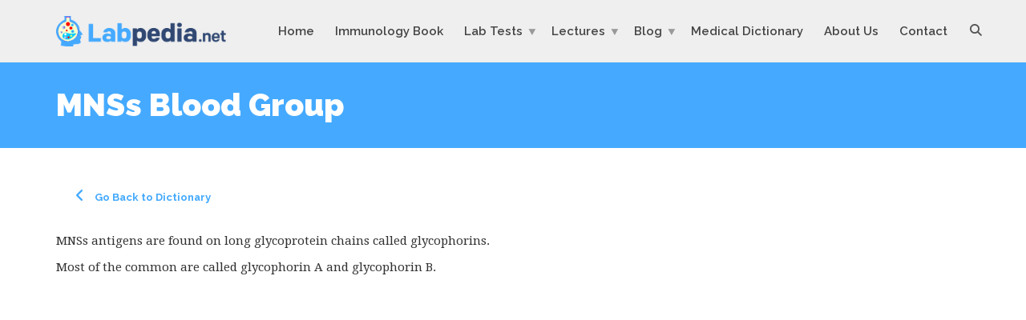

--- FILE ---
content_type: text/html; charset=utf-8
request_url: https://www.google.com/recaptcha/api2/anchor?ar=1&k=6LcH1NYUAAAAAO4xH66cA1jqUftkDfUJN09s4vr-&co=aHR0cHM6Ly9sYWJwZWRpYS5uZXQ6NDQz&hl=en&v=PoyoqOPhxBO7pBk68S4YbpHZ&size=invisible&anchor-ms=20000&execute-ms=30000&cb=vuzs851b8eec
body_size: 48772
content:
<!DOCTYPE HTML><html dir="ltr" lang="en"><head><meta http-equiv="Content-Type" content="text/html; charset=UTF-8">
<meta http-equiv="X-UA-Compatible" content="IE=edge">
<title>reCAPTCHA</title>
<style type="text/css">
/* cyrillic-ext */
@font-face {
  font-family: 'Roboto';
  font-style: normal;
  font-weight: 400;
  font-stretch: 100%;
  src: url(//fonts.gstatic.com/s/roboto/v48/KFO7CnqEu92Fr1ME7kSn66aGLdTylUAMa3GUBHMdazTgWw.woff2) format('woff2');
  unicode-range: U+0460-052F, U+1C80-1C8A, U+20B4, U+2DE0-2DFF, U+A640-A69F, U+FE2E-FE2F;
}
/* cyrillic */
@font-face {
  font-family: 'Roboto';
  font-style: normal;
  font-weight: 400;
  font-stretch: 100%;
  src: url(//fonts.gstatic.com/s/roboto/v48/KFO7CnqEu92Fr1ME7kSn66aGLdTylUAMa3iUBHMdazTgWw.woff2) format('woff2');
  unicode-range: U+0301, U+0400-045F, U+0490-0491, U+04B0-04B1, U+2116;
}
/* greek-ext */
@font-face {
  font-family: 'Roboto';
  font-style: normal;
  font-weight: 400;
  font-stretch: 100%;
  src: url(//fonts.gstatic.com/s/roboto/v48/KFO7CnqEu92Fr1ME7kSn66aGLdTylUAMa3CUBHMdazTgWw.woff2) format('woff2');
  unicode-range: U+1F00-1FFF;
}
/* greek */
@font-face {
  font-family: 'Roboto';
  font-style: normal;
  font-weight: 400;
  font-stretch: 100%;
  src: url(//fonts.gstatic.com/s/roboto/v48/KFO7CnqEu92Fr1ME7kSn66aGLdTylUAMa3-UBHMdazTgWw.woff2) format('woff2');
  unicode-range: U+0370-0377, U+037A-037F, U+0384-038A, U+038C, U+038E-03A1, U+03A3-03FF;
}
/* math */
@font-face {
  font-family: 'Roboto';
  font-style: normal;
  font-weight: 400;
  font-stretch: 100%;
  src: url(//fonts.gstatic.com/s/roboto/v48/KFO7CnqEu92Fr1ME7kSn66aGLdTylUAMawCUBHMdazTgWw.woff2) format('woff2');
  unicode-range: U+0302-0303, U+0305, U+0307-0308, U+0310, U+0312, U+0315, U+031A, U+0326-0327, U+032C, U+032F-0330, U+0332-0333, U+0338, U+033A, U+0346, U+034D, U+0391-03A1, U+03A3-03A9, U+03B1-03C9, U+03D1, U+03D5-03D6, U+03F0-03F1, U+03F4-03F5, U+2016-2017, U+2034-2038, U+203C, U+2040, U+2043, U+2047, U+2050, U+2057, U+205F, U+2070-2071, U+2074-208E, U+2090-209C, U+20D0-20DC, U+20E1, U+20E5-20EF, U+2100-2112, U+2114-2115, U+2117-2121, U+2123-214F, U+2190, U+2192, U+2194-21AE, U+21B0-21E5, U+21F1-21F2, U+21F4-2211, U+2213-2214, U+2216-22FF, U+2308-230B, U+2310, U+2319, U+231C-2321, U+2336-237A, U+237C, U+2395, U+239B-23B7, U+23D0, U+23DC-23E1, U+2474-2475, U+25AF, U+25B3, U+25B7, U+25BD, U+25C1, U+25CA, U+25CC, U+25FB, U+266D-266F, U+27C0-27FF, U+2900-2AFF, U+2B0E-2B11, U+2B30-2B4C, U+2BFE, U+3030, U+FF5B, U+FF5D, U+1D400-1D7FF, U+1EE00-1EEFF;
}
/* symbols */
@font-face {
  font-family: 'Roboto';
  font-style: normal;
  font-weight: 400;
  font-stretch: 100%;
  src: url(//fonts.gstatic.com/s/roboto/v48/KFO7CnqEu92Fr1ME7kSn66aGLdTylUAMaxKUBHMdazTgWw.woff2) format('woff2');
  unicode-range: U+0001-000C, U+000E-001F, U+007F-009F, U+20DD-20E0, U+20E2-20E4, U+2150-218F, U+2190, U+2192, U+2194-2199, U+21AF, U+21E6-21F0, U+21F3, U+2218-2219, U+2299, U+22C4-22C6, U+2300-243F, U+2440-244A, U+2460-24FF, U+25A0-27BF, U+2800-28FF, U+2921-2922, U+2981, U+29BF, U+29EB, U+2B00-2BFF, U+4DC0-4DFF, U+FFF9-FFFB, U+10140-1018E, U+10190-1019C, U+101A0, U+101D0-101FD, U+102E0-102FB, U+10E60-10E7E, U+1D2C0-1D2D3, U+1D2E0-1D37F, U+1F000-1F0FF, U+1F100-1F1AD, U+1F1E6-1F1FF, U+1F30D-1F30F, U+1F315, U+1F31C, U+1F31E, U+1F320-1F32C, U+1F336, U+1F378, U+1F37D, U+1F382, U+1F393-1F39F, U+1F3A7-1F3A8, U+1F3AC-1F3AF, U+1F3C2, U+1F3C4-1F3C6, U+1F3CA-1F3CE, U+1F3D4-1F3E0, U+1F3ED, U+1F3F1-1F3F3, U+1F3F5-1F3F7, U+1F408, U+1F415, U+1F41F, U+1F426, U+1F43F, U+1F441-1F442, U+1F444, U+1F446-1F449, U+1F44C-1F44E, U+1F453, U+1F46A, U+1F47D, U+1F4A3, U+1F4B0, U+1F4B3, U+1F4B9, U+1F4BB, U+1F4BF, U+1F4C8-1F4CB, U+1F4D6, U+1F4DA, U+1F4DF, U+1F4E3-1F4E6, U+1F4EA-1F4ED, U+1F4F7, U+1F4F9-1F4FB, U+1F4FD-1F4FE, U+1F503, U+1F507-1F50B, U+1F50D, U+1F512-1F513, U+1F53E-1F54A, U+1F54F-1F5FA, U+1F610, U+1F650-1F67F, U+1F687, U+1F68D, U+1F691, U+1F694, U+1F698, U+1F6AD, U+1F6B2, U+1F6B9-1F6BA, U+1F6BC, U+1F6C6-1F6CF, U+1F6D3-1F6D7, U+1F6E0-1F6EA, U+1F6F0-1F6F3, U+1F6F7-1F6FC, U+1F700-1F7FF, U+1F800-1F80B, U+1F810-1F847, U+1F850-1F859, U+1F860-1F887, U+1F890-1F8AD, U+1F8B0-1F8BB, U+1F8C0-1F8C1, U+1F900-1F90B, U+1F93B, U+1F946, U+1F984, U+1F996, U+1F9E9, U+1FA00-1FA6F, U+1FA70-1FA7C, U+1FA80-1FA89, U+1FA8F-1FAC6, U+1FACE-1FADC, U+1FADF-1FAE9, U+1FAF0-1FAF8, U+1FB00-1FBFF;
}
/* vietnamese */
@font-face {
  font-family: 'Roboto';
  font-style: normal;
  font-weight: 400;
  font-stretch: 100%;
  src: url(//fonts.gstatic.com/s/roboto/v48/KFO7CnqEu92Fr1ME7kSn66aGLdTylUAMa3OUBHMdazTgWw.woff2) format('woff2');
  unicode-range: U+0102-0103, U+0110-0111, U+0128-0129, U+0168-0169, U+01A0-01A1, U+01AF-01B0, U+0300-0301, U+0303-0304, U+0308-0309, U+0323, U+0329, U+1EA0-1EF9, U+20AB;
}
/* latin-ext */
@font-face {
  font-family: 'Roboto';
  font-style: normal;
  font-weight: 400;
  font-stretch: 100%;
  src: url(//fonts.gstatic.com/s/roboto/v48/KFO7CnqEu92Fr1ME7kSn66aGLdTylUAMa3KUBHMdazTgWw.woff2) format('woff2');
  unicode-range: U+0100-02BA, U+02BD-02C5, U+02C7-02CC, U+02CE-02D7, U+02DD-02FF, U+0304, U+0308, U+0329, U+1D00-1DBF, U+1E00-1E9F, U+1EF2-1EFF, U+2020, U+20A0-20AB, U+20AD-20C0, U+2113, U+2C60-2C7F, U+A720-A7FF;
}
/* latin */
@font-face {
  font-family: 'Roboto';
  font-style: normal;
  font-weight: 400;
  font-stretch: 100%;
  src: url(//fonts.gstatic.com/s/roboto/v48/KFO7CnqEu92Fr1ME7kSn66aGLdTylUAMa3yUBHMdazQ.woff2) format('woff2');
  unicode-range: U+0000-00FF, U+0131, U+0152-0153, U+02BB-02BC, U+02C6, U+02DA, U+02DC, U+0304, U+0308, U+0329, U+2000-206F, U+20AC, U+2122, U+2191, U+2193, U+2212, U+2215, U+FEFF, U+FFFD;
}
/* cyrillic-ext */
@font-face {
  font-family: 'Roboto';
  font-style: normal;
  font-weight: 500;
  font-stretch: 100%;
  src: url(//fonts.gstatic.com/s/roboto/v48/KFO7CnqEu92Fr1ME7kSn66aGLdTylUAMa3GUBHMdazTgWw.woff2) format('woff2');
  unicode-range: U+0460-052F, U+1C80-1C8A, U+20B4, U+2DE0-2DFF, U+A640-A69F, U+FE2E-FE2F;
}
/* cyrillic */
@font-face {
  font-family: 'Roboto';
  font-style: normal;
  font-weight: 500;
  font-stretch: 100%;
  src: url(//fonts.gstatic.com/s/roboto/v48/KFO7CnqEu92Fr1ME7kSn66aGLdTylUAMa3iUBHMdazTgWw.woff2) format('woff2');
  unicode-range: U+0301, U+0400-045F, U+0490-0491, U+04B0-04B1, U+2116;
}
/* greek-ext */
@font-face {
  font-family: 'Roboto';
  font-style: normal;
  font-weight: 500;
  font-stretch: 100%;
  src: url(//fonts.gstatic.com/s/roboto/v48/KFO7CnqEu92Fr1ME7kSn66aGLdTylUAMa3CUBHMdazTgWw.woff2) format('woff2');
  unicode-range: U+1F00-1FFF;
}
/* greek */
@font-face {
  font-family: 'Roboto';
  font-style: normal;
  font-weight: 500;
  font-stretch: 100%;
  src: url(//fonts.gstatic.com/s/roboto/v48/KFO7CnqEu92Fr1ME7kSn66aGLdTylUAMa3-UBHMdazTgWw.woff2) format('woff2');
  unicode-range: U+0370-0377, U+037A-037F, U+0384-038A, U+038C, U+038E-03A1, U+03A3-03FF;
}
/* math */
@font-face {
  font-family: 'Roboto';
  font-style: normal;
  font-weight: 500;
  font-stretch: 100%;
  src: url(//fonts.gstatic.com/s/roboto/v48/KFO7CnqEu92Fr1ME7kSn66aGLdTylUAMawCUBHMdazTgWw.woff2) format('woff2');
  unicode-range: U+0302-0303, U+0305, U+0307-0308, U+0310, U+0312, U+0315, U+031A, U+0326-0327, U+032C, U+032F-0330, U+0332-0333, U+0338, U+033A, U+0346, U+034D, U+0391-03A1, U+03A3-03A9, U+03B1-03C9, U+03D1, U+03D5-03D6, U+03F0-03F1, U+03F4-03F5, U+2016-2017, U+2034-2038, U+203C, U+2040, U+2043, U+2047, U+2050, U+2057, U+205F, U+2070-2071, U+2074-208E, U+2090-209C, U+20D0-20DC, U+20E1, U+20E5-20EF, U+2100-2112, U+2114-2115, U+2117-2121, U+2123-214F, U+2190, U+2192, U+2194-21AE, U+21B0-21E5, U+21F1-21F2, U+21F4-2211, U+2213-2214, U+2216-22FF, U+2308-230B, U+2310, U+2319, U+231C-2321, U+2336-237A, U+237C, U+2395, U+239B-23B7, U+23D0, U+23DC-23E1, U+2474-2475, U+25AF, U+25B3, U+25B7, U+25BD, U+25C1, U+25CA, U+25CC, U+25FB, U+266D-266F, U+27C0-27FF, U+2900-2AFF, U+2B0E-2B11, U+2B30-2B4C, U+2BFE, U+3030, U+FF5B, U+FF5D, U+1D400-1D7FF, U+1EE00-1EEFF;
}
/* symbols */
@font-face {
  font-family: 'Roboto';
  font-style: normal;
  font-weight: 500;
  font-stretch: 100%;
  src: url(//fonts.gstatic.com/s/roboto/v48/KFO7CnqEu92Fr1ME7kSn66aGLdTylUAMaxKUBHMdazTgWw.woff2) format('woff2');
  unicode-range: U+0001-000C, U+000E-001F, U+007F-009F, U+20DD-20E0, U+20E2-20E4, U+2150-218F, U+2190, U+2192, U+2194-2199, U+21AF, U+21E6-21F0, U+21F3, U+2218-2219, U+2299, U+22C4-22C6, U+2300-243F, U+2440-244A, U+2460-24FF, U+25A0-27BF, U+2800-28FF, U+2921-2922, U+2981, U+29BF, U+29EB, U+2B00-2BFF, U+4DC0-4DFF, U+FFF9-FFFB, U+10140-1018E, U+10190-1019C, U+101A0, U+101D0-101FD, U+102E0-102FB, U+10E60-10E7E, U+1D2C0-1D2D3, U+1D2E0-1D37F, U+1F000-1F0FF, U+1F100-1F1AD, U+1F1E6-1F1FF, U+1F30D-1F30F, U+1F315, U+1F31C, U+1F31E, U+1F320-1F32C, U+1F336, U+1F378, U+1F37D, U+1F382, U+1F393-1F39F, U+1F3A7-1F3A8, U+1F3AC-1F3AF, U+1F3C2, U+1F3C4-1F3C6, U+1F3CA-1F3CE, U+1F3D4-1F3E0, U+1F3ED, U+1F3F1-1F3F3, U+1F3F5-1F3F7, U+1F408, U+1F415, U+1F41F, U+1F426, U+1F43F, U+1F441-1F442, U+1F444, U+1F446-1F449, U+1F44C-1F44E, U+1F453, U+1F46A, U+1F47D, U+1F4A3, U+1F4B0, U+1F4B3, U+1F4B9, U+1F4BB, U+1F4BF, U+1F4C8-1F4CB, U+1F4D6, U+1F4DA, U+1F4DF, U+1F4E3-1F4E6, U+1F4EA-1F4ED, U+1F4F7, U+1F4F9-1F4FB, U+1F4FD-1F4FE, U+1F503, U+1F507-1F50B, U+1F50D, U+1F512-1F513, U+1F53E-1F54A, U+1F54F-1F5FA, U+1F610, U+1F650-1F67F, U+1F687, U+1F68D, U+1F691, U+1F694, U+1F698, U+1F6AD, U+1F6B2, U+1F6B9-1F6BA, U+1F6BC, U+1F6C6-1F6CF, U+1F6D3-1F6D7, U+1F6E0-1F6EA, U+1F6F0-1F6F3, U+1F6F7-1F6FC, U+1F700-1F7FF, U+1F800-1F80B, U+1F810-1F847, U+1F850-1F859, U+1F860-1F887, U+1F890-1F8AD, U+1F8B0-1F8BB, U+1F8C0-1F8C1, U+1F900-1F90B, U+1F93B, U+1F946, U+1F984, U+1F996, U+1F9E9, U+1FA00-1FA6F, U+1FA70-1FA7C, U+1FA80-1FA89, U+1FA8F-1FAC6, U+1FACE-1FADC, U+1FADF-1FAE9, U+1FAF0-1FAF8, U+1FB00-1FBFF;
}
/* vietnamese */
@font-face {
  font-family: 'Roboto';
  font-style: normal;
  font-weight: 500;
  font-stretch: 100%;
  src: url(//fonts.gstatic.com/s/roboto/v48/KFO7CnqEu92Fr1ME7kSn66aGLdTylUAMa3OUBHMdazTgWw.woff2) format('woff2');
  unicode-range: U+0102-0103, U+0110-0111, U+0128-0129, U+0168-0169, U+01A0-01A1, U+01AF-01B0, U+0300-0301, U+0303-0304, U+0308-0309, U+0323, U+0329, U+1EA0-1EF9, U+20AB;
}
/* latin-ext */
@font-face {
  font-family: 'Roboto';
  font-style: normal;
  font-weight: 500;
  font-stretch: 100%;
  src: url(//fonts.gstatic.com/s/roboto/v48/KFO7CnqEu92Fr1ME7kSn66aGLdTylUAMa3KUBHMdazTgWw.woff2) format('woff2');
  unicode-range: U+0100-02BA, U+02BD-02C5, U+02C7-02CC, U+02CE-02D7, U+02DD-02FF, U+0304, U+0308, U+0329, U+1D00-1DBF, U+1E00-1E9F, U+1EF2-1EFF, U+2020, U+20A0-20AB, U+20AD-20C0, U+2113, U+2C60-2C7F, U+A720-A7FF;
}
/* latin */
@font-face {
  font-family: 'Roboto';
  font-style: normal;
  font-weight: 500;
  font-stretch: 100%;
  src: url(//fonts.gstatic.com/s/roboto/v48/KFO7CnqEu92Fr1ME7kSn66aGLdTylUAMa3yUBHMdazQ.woff2) format('woff2');
  unicode-range: U+0000-00FF, U+0131, U+0152-0153, U+02BB-02BC, U+02C6, U+02DA, U+02DC, U+0304, U+0308, U+0329, U+2000-206F, U+20AC, U+2122, U+2191, U+2193, U+2212, U+2215, U+FEFF, U+FFFD;
}
/* cyrillic-ext */
@font-face {
  font-family: 'Roboto';
  font-style: normal;
  font-weight: 900;
  font-stretch: 100%;
  src: url(//fonts.gstatic.com/s/roboto/v48/KFO7CnqEu92Fr1ME7kSn66aGLdTylUAMa3GUBHMdazTgWw.woff2) format('woff2');
  unicode-range: U+0460-052F, U+1C80-1C8A, U+20B4, U+2DE0-2DFF, U+A640-A69F, U+FE2E-FE2F;
}
/* cyrillic */
@font-face {
  font-family: 'Roboto';
  font-style: normal;
  font-weight: 900;
  font-stretch: 100%;
  src: url(//fonts.gstatic.com/s/roboto/v48/KFO7CnqEu92Fr1ME7kSn66aGLdTylUAMa3iUBHMdazTgWw.woff2) format('woff2');
  unicode-range: U+0301, U+0400-045F, U+0490-0491, U+04B0-04B1, U+2116;
}
/* greek-ext */
@font-face {
  font-family: 'Roboto';
  font-style: normal;
  font-weight: 900;
  font-stretch: 100%;
  src: url(//fonts.gstatic.com/s/roboto/v48/KFO7CnqEu92Fr1ME7kSn66aGLdTylUAMa3CUBHMdazTgWw.woff2) format('woff2');
  unicode-range: U+1F00-1FFF;
}
/* greek */
@font-face {
  font-family: 'Roboto';
  font-style: normal;
  font-weight: 900;
  font-stretch: 100%;
  src: url(//fonts.gstatic.com/s/roboto/v48/KFO7CnqEu92Fr1ME7kSn66aGLdTylUAMa3-UBHMdazTgWw.woff2) format('woff2');
  unicode-range: U+0370-0377, U+037A-037F, U+0384-038A, U+038C, U+038E-03A1, U+03A3-03FF;
}
/* math */
@font-face {
  font-family: 'Roboto';
  font-style: normal;
  font-weight: 900;
  font-stretch: 100%;
  src: url(//fonts.gstatic.com/s/roboto/v48/KFO7CnqEu92Fr1ME7kSn66aGLdTylUAMawCUBHMdazTgWw.woff2) format('woff2');
  unicode-range: U+0302-0303, U+0305, U+0307-0308, U+0310, U+0312, U+0315, U+031A, U+0326-0327, U+032C, U+032F-0330, U+0332-0333, U+0338, U+033A, U+0346, U+034D, U+0391-03A1, U+03A3-03A9, U+03B1-03C9, U+03D1, U+03D5-03D6, U+03F0-03F1, U+03F4-03F5, U+2016-2017, U+2034-2038, U+203C, U+2040, U+2043, U+2047, U+2050, U+2057, U+205F, U+2070-2071, U+2074-208E, U+2090-209C, U+20D0-20DC, U+20E1, U+20E5-20EF, U+2100-2112, U+2114-2115, U+2117-2121, U+2123-214F, U+2190, U+2192, U+2194-21AE, U+21B0-21E5, U+21F1-21F2, U+21F4-2211, U+2213-2214, U+2216-22FF, U+2308-230B, U+2310, U+2319, U+231C-2321, U+2336-237A, U+237C, U+2395, U+239B-23B7, U+23D0, U+23DC-23E1, U+2474-2475, U+25AF, U+25B3, U+25B7, U+25BD, U+25C1, U+25CA, U+25CC, U+25FB, U+266D-266F, U+27C0-27FF, U+2900-2AFF, U+2B0E-2B11, U+2B30-2B4C, U+2BFE, U+3030, U+FF5B, U+FF5D, U+1D400-1D7FF, U+1EE00-1EEFF;
}
/* symbols */
@font-face {
  font-family: 'Roboto';
  font-style: normal;
  font-weight: 900;
  font-stretch: 100%;
  src: url(//fonts.gstatic.com/s/roboto/v48/KFO7CnqEu92Fr1ME7kSn66aGLdTylUAMaxKUBHMdazTgWw.woff2) format('woff2');
  unicode-range: U+0001-000C, U+000E-001F, U+007F-009F, U+20DD-20E0, U+20E2-20E4, U+2150-218F, U+2190, U+2192, U+2194-2199, U+21AF, U+21E6-21F0, U+21F3, U+2218-2219, U+2299, U+22C4-22C6, U+2300-243F, U+2440-244A, U+2460-24FF, U+25A0-27BF, U+2800-28FF, U+2921-2922, U+2981, U+29BF, U+29EB, U+2B00-2BFF, U+4DC0-4DFF, U+FFF9-FFFB, U+10140-1018E, U+10190-1019C, U+101A0, U+101D0-101FD, U+102E0-102FB, U+10E60-10E7E, U+1D2C0-1D2D3, U+1D2E0-1D37F, U+1F000-1F0FF, U+1F100-1F1AD, U+1F1E6-1F1FF, U+1F30D-1F30F, U+1F315, U+1F31C, U+1F31E, U+1F320-1F32C, U+1F336, U+1F378, U+1F37D, U+1F382, U+1F393-1F39F, U+1F3A7-1F3A8, U+1F3AC-1F3AF, U+1F3C2, U+1F3C4-1F3C6, U+1F3CA-1F3CE, U+1F3D4-1F3E0, U+1F3ED, U+1F3F1-1F3F3, U+1F3F5-1F3F7, U+1F408, U+1F415, U+1F41F, U+1F426, U+1F43F, U+1F441-1F442, U+1F444, U+1F446-1F449, U+1F44C-1F44E, U+1F453, U+1F46A, U+1F47D, U+1F4A3, U+1F4B0, U+1F4B3, U+1F4B9, U+1F4BB, U+1F4BF, U+1F4C8-1F4CB, U+1F4D6, U+1F4DA, U+1F4DF, U+1F4E3-1F4E6, U+1F4EA-1F4ED, U+1F4F7, U+1F4F9-1F4FB, U+1F4FD-1F4FE, U+1F503, U+1F507-1F50B, U+1F50D, U+1F512-1F513, U+1F53E-1F54A, U+1F54F-1F5FA, U+1F610, U+1F650-1F67F, U+1F687, U+1F68D, U+1F691, U+1F694, U+1F698, U+1F6AD, U+1F6B2, U+1F6B9-1F6BA, U+1F6BC, U+1F6C6-1F6CF, U+1F6D3-1F6D7, U+1F6E0-1F6EA, U+1F6F0-1F6F3, U+1F6F7-1F6FC, U+1F700-1F7FF, U+1F800-1F80B, U+1F810-1F847, U+1F850-1F859, U+1F860-1F887, U+1F890-1F8AD, U+1F8B0-1F8BB, U+1F8C0-1F8C1, U+1F900-1F90B, U+1F93B, U+1F946, U+1F984, U+1F996, U+1F9E9, U+1FA00-1FA6F, U+1FA70-1FA7C, U+1FA80-1FA89, U+1FA8F-1FAC6, U+1FACE-1FADC, U+1FADF-1FAE9, U+1FAF0-1FAF8, U+1FB00-1FBFF;
}
/* vietnamese */
@font-face {
  font-family: 'Roboto';
  font-style: normal;
  font-weight: 900;
  font-stretch: 100%;
  src: url(//fonts.gstatic.com/s/roboto/v48/KFO7CnqEu92Fr1ME7kSn66aGLdTylUAMa3OUBHMdazTgWw.woff2) format('woff2');
  unicode-range: U+0102-0103, U+0110-0111, U+0128-0129, U+0168-0169, U+01A0-01A1, U+01AF-01B0, U+0300-0301, U+0303-0304, U+0308-0309, U+0323, U+0329, U+1EA0-1EF9, U+20AB;
}
/* latin-ext */
@font-face {
  font-family: 'Roboto';
  font-style: normal;
  font-weight: 900;
  font-stretch: 100%;
  src: url(//fonts.gstatic.com/s/roboto/v48/KFO7CnqEu92Fr1ME7kSn66aGLdTylUAMa3KUBHMdazTgWw.woff2) format('woff2');
  unicode-range: U+0100-02BA, U+02BD-02C5, U+02C7-02CC, U+02CE-02D7, U+02DD-02FF, U+0304, U+0308, U+0329, U+1D00-1DBF, U+1E00-1E9F, U+1EF2-1EFF, U+2020, U+20A0-20AB, U+20AD-20C0, U+2113, U+2C60-2C7F, U+A720-A7FF;
}
/* latin */
@font-face {
  font-family: 'Roboto';
  font-style: normal;
  font-weight: 900;
  font-stretch: 100%;
  src: url(//fonts.gstatic.com/s/roboto/v48/KFO7CnqEu92Fr1ME7kSn66aGLdTylUAMa3yUBHMdazQ.woff2) format('woff2');
  unicode-range: U+0000-00FF, U+0131, U+0152-0153, U+02BB-02BC, U+02C6, U+02DA, U+02DC, U+0304, U+0308, U+0329, U+2000-206F, U+20AC, U+2122, U+2191, U+2193, U+2212, U+2215, U+FEFF, U+FFFD;
}

</style>
<link rel="stylesheet" type="text/css" href="https://www.gstatic.com/recaptcha/releases/PoyoqOPhxBO7pBk68S4YbpHZ/styles__ltr.css">
<script nonce="bvq4gDXbI5_1MDGK5vuJxA" type="text/javascript">window['__recaptcha_api'] = 'https://www.google.com/recaptcha/api2/';</script>
<script type="text/javascript" src="https://www.gstatic.com/recaptcha/releases/PoyoqOPhxBO7pBk68S4YbpHZ/recaptcha__en.js" nonce="bvq4gDXbI5_1MDGK5vuJxA">
      
    </script></head>
<body><div id="rc-anchor-alert" class="rc-anchor-alert"></div>
<input type="hidden" id="recaptcha-token" value="[base64]">
<script type="text/javascript" nonce="bvq4gDXbI5_1MDGK5vuJxA">
      recaptcha.anchor.Main.init("[\x22ainput\x22,[\x22bgdata\x22,\x22\x22,\[base64]/[base64]/UltIKytdPWE6KGE8MjA0OD9SW0grK109YT4+NnwxOTI6KChhJjY0NTEyKT09NTUyOTYmJnErMTxoLmxlbmd0aCYmKGguY2hhckNvZGVBdChxKzEpJjY0NTEyKT09NTYzMjA/[base64]/MjU1OlI/[base64]/[base64]/[base64]/[base64]/[base64]/[base64]/[base64]/[base64]/[base64]/[base64]\x22,\[base64]\\u003d\\u003d\x22,\x22R3/[base64]/CuMKdBMOMwpXColjDvsKsw5JdVcKYw7EZB8OXa8KrwrE8M8KAw5fDv8OuVBHCtm/DsVcywrUAcn9+JRfDt2PCs8OMLz9Bw7ISwo17w4bDtcKkw5kJPMKYw7p/wqoHwrnCtSvDu33CiMKcw6XDv2HCusOawp7Chj3ChsOjbcKSLw7CuSTCkVfDlsOmNFR1wq/DqcO6w5toSAN9wqfDq3fDosKHZTTChMOiw7DCtsKiwp/CnsKrwo0swrvCrEnCsj3CrVTDmcK+OC3DjMK9CsOTXsOgG3NBw4LCnU/DnhMBw6fCtsOmwpVcGcK8LwhxHMK8w6MwwqfClsOtHMKXcSlrwr/Du1LDmko4EynDjMOIwq1bw4Bcwr3CgmnCucODW8OSwq4WJsOnDMKTw4TDpWEHAMODQ2TCjhHDpTk0XMOiw5nDmH8iVMKOwr9ACMOmXBjCncKAIsKnccOeCyjCgsOTC8OsPEcQaFHDpsKML8K8woNpA2VSw5UNZcK3w7/DpcOQNsKdwqZVQ0/DonbCs0tdI8K0McOdw7LDlDvDpsKAEcOACHXCrcODCX0UeDDCiT/CisOgw4nDgzbDl3Nbw4x6QDI9AlVCacK7wqfDgA/CggbDtMOGw6cVwoBvwp46dcK7YcORw7V/DRo5fF7Di0QFbsOxwoxDwr/CjcONSsKdwojCs8ORwoPCmsOlPsKJwqFqTMOJwonCjsOwwrDDj8Onw6s2NcKqbsOEw4fDm8KPw5ljwpLDgMO7ZxQ8Ez5Yw7Z/d2wNw7ggw40US0/[base64]/CvsK6HgvChmvDq8ORLWvDu8KbTCbCicOTUUEOw7zCmF/[base64]/CkjlFMsO6wrHDgsKjBixTTsOhw7hZwqLDkVTCocKiHmQOw5EUwo9OZsKsaQQ0T8OqY8ORw67Dig4zwq9ywpPDqkwiwqk8w43Dr8KpScKcw5XDlAl9w6R9AQYSw53DkcKRw5nDuMK2cXLDgEbCvcKPfDArBF3Do8KdPcObZyVcDDIcL1HDk8O/OnskIlpKwpbDpGbCucKmw61Nw4zClGodwrEwwqB8aUDDqcK9EsOcwqHCsMKmXMOIasOHLj5nJAVNNBAHwpjCtELCgVYLFg3DpsOnFXfDscKhQE7CgEUMW8KRDCHDnsKLwoLDmxIKZcK2WMO1wo8/[base64]/CpMKSw4PDtsK0TsKGUA4lJ1ANVD3DusODHENwJsKrcFbCjMKaw6bCrEwww6XCscOaeC9EwpBCKMOWWcKBRj/Cu8KgwrsvOkbDmsOVEcKvw515wrPCggvDvzvDswdNw5UAwqHCkMOQwrUUIlnDvsOMwq/DljFzw6jDj8OJAMKKw7bDqBHDksOKwrvCgcKdworDp8OwwrvDrVfDusOMw41FTgdlwrnCkcObw6rDuis2FyLCjUBue8K5FsOcw57DvsK9wo1+woF0IcOxWQ/[base64]/Ck0fDqCbCnE54w6NTRw40JMKXacKBBBhiJhR9EsOJwqXDvw3DosOxworDi3rCocKcwocSKlzCmsKWIcKHUTVTw7lywq3CmsKswrPCgMKbw5VoeMOww5ZwccOLH1JJeUbCkVnCsgzDt8K1wqzCg8Kvwq/[base64]/[base64]/TAnDgcO9wqQQWMOiXcOHw5p7AVwrFhJYXMOfw609wpjDknIywqfCnHcXZ8KcecKMd8KNXMKKw7Z0McOYw5gCwqvDp3lcwogfTsOrwo4lfDFwwpQTFkLDskdZwphzC8OVw6fCq8KYFTFbwpB/[base64]/CjGQLaEvCksKcwoUXw6hUdcKebQ3CnMK8w4XDrMK/ZmDDicKKwotiwoEvDUE7B8K8dgxlwozCoMOxVW4xRX1TAMKUVcOFLw/CqkJgcMKUA8OPYHERw7vDn8K/bcORw6pCUmbDhmdhT13Do8KFw4bDpX7Cm1jDnxzCu8OjKk5GD8KzFjpnwpVEwqTCmcOfYMKEcMKaeSd6wrnDvm4EH8OJw5zCusKidcKPw7rDrcKKT10Ge8O9EMOxw7TDoHDDvsOyd2/CssK5Fh3CncKYbw4Mw4dgwosPw4XClArDhsKjw6EuR8KUJMObFMK5esOfesOdeMKDAcKLwqs+w51lwpwewp0HU8KFeRrCtsKURXUzUwJzJ8OnQcO1B8K/wo0XW2DChS/DqVHDtMK/[base64]/d8Opw57DicODw6/Dk8OjwpfCpHwfwpYfBcO1w4REw6xTwrrCkD/DrMO1dhjCiMOBK3HDmcKVfHxnUsONSsKrwonCpcOBw63DvWY9Lk7Dg8KJwpFGwpPDvGrCuMKcw63DlMK3wo8Pw7nDvMK6Rj7DiyRPCiPDggZAw4h5FVXDoxnCiMKcRyXDlsKpwo4XLxNFJ8ObKsKbw7XDs8KNwrDCuH0Tan3CjsOhe8KwwoJCaVrCr8KHwrnDmzE/RjTDksOCVMKtwpjCliNqw7FawqTCmMOQKcOpw43CoAPCtSMjwq3Cmgpww4rDgMKxwqXDkMK/VMOdw4HDmFbCshfCinNFwp7DiFbCjMOJQScEHcObw6DDpzx4FhzDm8K9DcKZwqXChCXDvcOuFcO/D38WcsO5VcOYSCwxZsOwA8KIwrnCoMKhwpHCpyBFw70dw4fDqsOLAMK/[base64]/[base64]/DpMOMWFvDocO0wojDkMOnw4MaFcKOEsOBNsOvYnIyw7QRMATDscKKw6QqwoYTYyQUwrjDqSvDk8ODw51dwoZMYcOjOMKKwpISw5YNwprDmA/DnsKbMzl0wojDrQzCjzXCo3fDp3nDlz/CvcOHwqt5esOreWRtC8KDUMK7BDJIFBfCjTXCtMOjw5nCsQxtwrIuQnU9w4oQwr9fwq7CmEjDh01hw7MiW0nCtcKXw53Ct8OQHXh3ZcKdM1MEwr01WcKzHcKuZcK6woMmw6PDt8KSwohVw7lEGcKtw5jCvybDnhpmw5PCvcOKA8Kkwp9wB3nCnj/CkMOMPsK0fsOkN1rCnhccDcK9w4vCgsOGwqhyw7PCvsKeBMOYL0p8CMKOMTBNakjCg8KFw4ZywqrDr1/DnMKqQsKHw7k3b8Kuw43CpsKmYynDvk/Ci8KwacKKw6XCtAnCrgIADsOCA8OFwpnCrxTCnsKAwovCgsKOwpkEKBzCg8OKNlk+dMKfwqlOw6Akwq/DpF5KwpF5worCrSdqDDsEXFvDn8OsIsOndgIcwqM2b8OMwoB+RsKtw7wZw4vDkmUsHMKBUFBrIsOOQFPCjjTCv8OFcQDDrCA9wpdyVzQ5w6/DoQnCrnByFAogw4/DkTlswrF4wqlRw655L8KWw6nDtWbDkMO7w5rCq8OPw7NVLMOzwrArw5gEw5oZccO4P8Oyw4TDs8KVw6/DmUDCnsO6w7nDu8KRwrxXWjhKwr7CgXTDmsKaJkNie8OdQAwOw4LDpcOpw5TDsCtAwrgaw55xwpTDgMKdHB4Nw7fClsOBY8KBw5wceC/Cu8O3KS8cwrF/QcK2wrbDghTCgkfCscOYGgnDgMKvw6nDnMOScW3DlcOkwoQeamTCisKkwph+wrzClEtfZmbDkwLClcOVUyLCgcKbCkMkYcOucsK+eMOJwpNawq/CqQxXe8KuM8OhXMK2PcKjBmXCkGPDvUDDvcOefcOkNcKqw6R6b8KPdcOSwpcvwpojX1UbU8OaeS/CgMKtwrnDpMK1w4zCkcODAsKpVMOicMOVOcOuwoJwwpnCjyTCnlpqfVvCtMKXJW/[base64]/[base64]/[base64]/LR0VUHjDjcOgwptCTsO9OiZ6KsK/X2JBwponwrLDok1ZfkbDjyfDgcKvMMKGw73CtndydsKfwopsYMOeCATCiys3GEhVPGHCn8Otw6PDlcK8wqXDn8OPasK6XXsYw7jCuEZKwpQVeMK+fmrCusK4wozCp8Ofw4/DtsOsL8KUHMOUw7fClTHCucKSw556X2Fuwq7Dg8O6csOwHsKyIsKywrodEk4GYT1DCWrDmQ7CgnfDu8KLwq3Cq1TDmcOaYMKrYsO/EAoAwrg8IVIjwqQCwrfCkcOSwoRsDXLDvcOlwrLCvFrCtMOOwopRO8Kjwr81WsOaaxvDujtUwqtrQxPDkwjCrCnCssOZGsKDBlDDo8O+wrHDkGphw4jCjsO9wqnCncO7HcKPHE10EcKjwr99JjXCumvCnlLDqcOHEl0/[base64]/[base64]/CvcOdw7nDpcO3w7PDhMKNwo7DsH/Dmxc/wrhmw7PDn8KKwrTDusOSw5rCqQ7DocOCJ0s5Zyh4w47DlS/[base64]/[base64]/CucK4XcO0w4HDpnx0W17CvcOSVMK0w6bDkh3Cp8ONwpfCvMOXTnx6a8KdwowNw5rCmcKzwqrCgDfDiMO0wrM/[base64]/[base64]/DuXhOwp/[base64]/[base64]/DuMKQw7liw5fCjsKMYsORw4LDnTjCjMOKEcOLw4bDqkPChA7CncOewp4dwo7DjCfCqMOSScOXHXnDr8OWAsK+DMOrw5EXwqhdw7AFQFzCimTCvwLCksOfNFpVICfCk1YCwqsOOwPCh8KZSh1YGcKPw7ZLw5/[base64]/DqMKhTcKdw4x7EMK+w7UNdhLDiEfCvW5wwrlmw7vDsznCjcKqw6/DugbCvGzCk20BBcOlScOlwoICbSrDuMO1bcOfwr/CmjVzw5fDjsOoInZYwoR8ZMKowoRAw5jDtSXDv3/DgnLDmAJlw59cBCHCqHbCn8KZw4JPVynDg8K6SykMwqbDg8KLw53DtR5qbMKDw7R8w7gfJsODKsOJZcK4wpIIa8ODIMKvcMOMwoPCisKybhUJVCFyNBwgwrpiw63DlcKmZMOWZQ3DiMKLT046HMOxPMOTwo/CgsKcNRVSw4TDrRbDnTLDv8OmwobDv0Znwq8HdiHCsUrCmsOQwqxbcw4ACUDDjl3CjFjCpMKNM8OwwonCh2t/wpXCo8KqEsK3N8O8w5cdLMOIQn0BNMKBwq8HDHxFJ8OfwoBmTF0UwqHDtE9FwpjDuMKJS8KIcXjDn2AbamXDhTdfIMONeMK9ccOTw6nDocOBHjMaBcKNQCnClcKGw4dGPVwebcK3DCtyw6vCn8KVecO3GsKxw5/CoMO/CMKXR8KBw5nCgMOkw6p9w7zCo30kaw5WNcKJQcOkc17DjsOvw4daBWY/w5jCicKgQMKxIDDCg8OmYyB7wp4ATMKuLMKXw4A0w5Y8a8Oyw6BswpVlwo3Dg8OkDBwrIMKuTBnCoF/[base64]/[base64]/CnH/[base64]/[base64]/CnDrCssK1G2rCkMKvF8KVL0bDo8OwCEAyw5nDgMKzecKANE/DpQTDqMKLw4nDk2UsIFctw6hfwoIkw6TClWDDj8KowqLDgRgEIicxwpIXLTA5ZW/CkcOVMMKRMktqGCfDjMKbM0LDvcKQVV/Dn8ObK8ORwqYgwrIqUQ3ChsKuwoDDo8OGw53DosK9w6rCvMO7wp/Dh8OCY8OgViPDsETCr8OIesOCwrMiWTJJLivDpVA/d3/[base64]/[base64]/[base64]/CkmHDpzJufQk6KsOrZWgOwppPegZzWxfDkV48wqbDjsKEwp8pPw3DtWN/wrsWw7DCtSZkccKfaBFRwoViFcOfw4oJw4PConAJwpPDicOvEh/[base64]/[base64]/Ds2vDo8KZwqtPIml1w7vCrzF0AcOrc8KsJcO2Ox0dL8KyeW9Wwrx2w7NDVsK7wqbCj8KZZ8Osw4jDunheZU3Cg1TCo8KgZm3CucOKXjJ+OsO3wpYsP13ChlvCpB3Dv8KBDXbCpcOewroWPRsaFXXDnBrCscORNzNVw5RwJSTDr8Kjw6Blw7kCfsKtw5MOwr/CmcOIw6BNKmBACDHCh8KnTgjCrMKrwqjDucK3w5c1GsO6S3NSQBPDosO/wpVLaXvDpMK/wol8aR1jwpcpChnCpDXDsRQ9w7rDvjDCjcK8LsKyw6sfw7MNVjgNYjtZw6bCqhgVw6vCpVzCiihiYBjCnMOvMlvCl8OtZcOcwp0dwqLCumd8woYfw7Bdw6fDssOae0HCtMKiw7LDnAnDtcO/w67DpMKLdsKOw7/DoBo2L8OEw40iQmgSwqHDtDvDozI+Cl3CuS7CslFVHcOEFwcFwpMbwqlIwonCnCnCjj/CjcOqSl1iScOzcz/Dr3UNCHUawo/DssOgDxhjW8KBbsK7w5Afw5XDvcOUw5gTOyc1HlptM8O0a8KvfcOqAifDvXHDpFLCs3N+BhchwpFyNGPDpAcwN8KTwo0XdsOxw5NywrMzw5HCpMK4wrzDkDHDiUjCtzd0w7EswrDDosOow7bCswYHwr/DkHLCocKgw4AFw6/[base64]/DmWpfbnnChMOnCCBvwprDosKTwoYGR8OJFGRLP8KlAcOwwoHCpsKxHcKowrnCtMKCf8KIYcKwYwwcw48qQmMGQ8KWfHh1Wl/[base64]/Dp2fCpcOUw7fDt3BtTsOAw6fCscORQ8OPwqhxwq/DhsONSMK8TcOfwqjDu8KsOAg1wrcnL8K/[base64]/[base64]/[base64]/[base64]/Dq8OJwoDCqMOZwqfCvCfChEwLwqhFe8K+wrLDtWnCs8KQbMK0aTzDjcOESkthw6DDl8KFXEfCmS4twrXCi3I/[base64]/CuMKFwrLDi1NWHcKwLQbDrFXDv8Ocf356w7Z4EsKxwrHCoGVTKUpww5fCsibDk8KXw7nCkhXCusOnABvDpCM2w58ew5DCmE3DjMONwo/Dm8OObFx6FcOIQFsIw6DDjcO5ewMhw40XwpLCn8OYRl82AcO4wqQPPMKYDyYtw6LCkcOGwpBNcsOjYsKXwqE2w7MISMOXw60Kw63DgcOWG07DrsKDw4djwqFvw5XCjsKGL11rG8OXR8KDA27DuSnCicK/wqYmw5R/wpDCo2QlYlvClcKtwrjDmsOhw6PDqwIeAmAqwpAww4rCk3tqSV/DtWPDocOyw5jDiBbCsMOREzHDicKNGCbDq8OawpQedMOzw6PDghPDvsO7F8KUUcO/wqDDpRPCucKNRsO1w5LDmBpQw5YIQ8OUwojCgXIhwp9lwrXCgUTDtiwhw6jCs0PCgioNFsK2GhPCpHRgGcOdEHdnBcKDE8ODeQnCiAPDgsOdW2d1w5NawqMzCsK5w6TClMKhFWTDlcOjwrcKw7Udw50lfRfDtsOhwoofw6TDjA/Cq2DCp8OTBcKOdw9aQwpzw6LDkjgRw7nCr8KRwojDiGd4DxLDoMKlGcK3w6VIAHlaS8KyG8KQCx1xek7DkcOBd2ZOwoRqwpsEPcOQw5rDqMOFSsO+w74pEMKawo/CrX7CrCFgOQxmAsOaw44/woxfZlUAw53DpmTCkcO9NcO8WSHDjMOiw58dw6wae8OKNkvDil7Cq8KcwoFPT8O5en0ow5zCrsOww7tMw77DtsKuVMOuEA1nwopwBEVcwoouwqHCnhrDohTCncKcwqzCpsKaaRLDjcKcSnlAw43CjAMgwooUQSt9w6jDn8Oow6nDkcKhSsKSwqrCm8OXYcO/dcOMNMORwqgAbMOgdsK/[base64]/CpGpGWcKQVX3Dq8OWYMOWwpUPw5Qowowkwp3CtBbCnsOmw4scwovDksOvw5FiUw/CtB7CssO/w69Dw5PCj0fCh8KGwpfClRFKfcK3wop8w7QXw7BveHzDu2lzcDvCsMKGwqbClmkCwoguw5o2wonCk8O9aMKxFHjCmMOew7HDiMK1C8K9dB/DqQRDIsKLF2law6XDrFfDqcO/wrJ/[base64]/ScOnwq/Cg2jDsXpDworDksOrw6nDlkLDnsONwpfCncOnKsKLZcKFb8KEw4rCi8OpXcOSw7/[base64]/Cm8ObfsKkw4s7w7xZw4USwqB/w4BZw53CsioZMcOOc8O3Nw3CmTbCvTogUikTwp40w6IWw5Mpw4Now5HCisKUX8Khw7/CnhNQw4MVwpbCniUxwpRdw63CksO2GQ3CkB5UZcO8woFlw5s4w7DCoEXDkcKNw7x7Onlmwr4Lw7ZjwoIOKHoswrXDkcKBDcOow6XCrnEzwpEiGhZkw5XCjsK+w4BCw6DDtRMOw5HDrh5lC8OlQcOUw6PCtENGwqDDjwwUDH3CoiMRw7xAw7XDtj8zwq13FgjClcK/wqzCvHfDqsOjw6QZCcKfMMKtLTE1wonDgQPCg8KxFxh4ZC0bSSXCnyx+Rl4Dw4khcTIzfsKGwpl/wpXDmsOww7fDjMO3LTNow5TCosKATnQlwo/ChFQhRcKOQlxfQ3DDlcOSw6rDjcO5dMOsaWklwoJCfDnChsOxcHbCosOmMMKBc2LCssOzMjUvNcO/fEbCj8OOIMK7wpDCiD56wpPCjGIHH8O/[base64]/DgsOYCRwiGAELIsOUw6kQwrZMGB7CvSkSw6HDmW8mw6Q0wqrCulkePV3CocODw45uIcOtwpTDsX3DksOfwpvDlMO6fsOUw4TCgGUCwpZqXMKPw6TDpcKJPkQBw6/DuEPChMOvPTnDlMO5wovDs8OYwo/DqUDDnsOew6bCj3EcO0cMDxhHCMKwAXZDcABVd1PCuhHCnU8vw7bDqTcWBsKkw4AvwrbCiDHDowfCusKlw7M7dn02EcKLQUfCp8KOXx/DucKGw7NOwq53KsOmw5I7RMO5djggQcOIwoHCqBlNw53CvjrDkEXCsHXDmsODwo95w5fCvgPDvyRZw44TwoHDpsOrw7cGbkjDvMOYdSdSFWRRwp5dPHnCmcOEWcK5Jz1UwpBIwr9sJ8K1ZcONw7/Dr8OTw6TDrAJ/XMKeRmbCslx6KVAJwqhsa34ocMOPAHdnElAVWz4EEw8ZL8OZJFBFwo3DqG/DkMKaw5xTw7fCoVnCu2dXXMONwoLCo0RGFMO6azTCkMK0wp5Uw53Cr3YOw5fDicOOw6vDocOxBsKfwovCnWwzNMOawrg3woIBw7k+EhYkQEQhMsO5wqzDo8K4TcK3wpfDqDB7w6PCjx0mwoxxw4Ytw71/D8O6KMK9w69JccOEw7AFQD9Kw74ZG0Bzw5o0DcOHwqnDqz7DncOVwrXClhTCnC/ClcKgUcOJe8KkwqYmwrVPM8OVwosXacKdwp0Pwp7DghHDvG53QRfDjjk5GsKvwpfDksKnc0DCsxxCwq0lw7Ydwp7CkQkmAnbDscOrwrQZwpbDk8KEw7VGHH5Pwo/Do8OtwrvDvMKawpdMdsKNw5/Cq8KmE8O7LMObKhpTfMOHw4/CgB4xwrvDoVBpw4xHw5XDnDhOTcKjL8K8esOka8O9w5oDDMO8BBbDsMOsLcKYw7QcVmHDtsK8wqHDjAzDrVAkX242Mywxwp3Dh0vDtArDlsOlMnbDjC/DrXvCqCDCjsKWwpEMw5oHVGcFwqfCtHocw6PCusO/wqzDlQUqw6rCs1wuRn5zw7BqXcOzwrTDs07DoFzDtMObw4U4w5xGe8Ovw4zCpgILwr98DkhFwotMO1NhZ18rwqpCc8ODCMKfOihWZMO2NSjCsk/CphXDuMKJw7fCscKRwqxPwooQUMKoWcOcRXcUwp5tw7gSDT3CscO9KGUgwpTCjEXDrw3DkEXDrQ3Dh8Ojw6lWwoNrwqNHXBHChWbDpwvCp8ONMHsJK8O/X39hFkHDoDodEi/[base64]/w6TDvTTDrMKGw5M/KcOrHWTDmVlJwrEXVcO5HSRfTMO3wpRYX3DCpTXDjG3CixzCklNOwrcBw4nDgx/CkxggwodJw7bCrD7DvsO/D3/CgW7Cn8OCw77DmMK2CCHDoMO6w6M/wrbDtcK8w4rDrB4XLBkSwohHw4s2UAbCrDpQw5rCjcOaTAchWMOEwq7CpmRpwp8jcsK2w4gCWynCl3HDi8KTF8OTZBNXNsKqw70jwqrDgFtyIEMzOAxZw7TDj3Uww7YzwqdhYRnDksOLw5jCoDwmOcKSP8O+w7YvN0Bowog7I8OfU8KDb1VlHzfCrcKawq/DicOAZsOEw4PDkQoBw6DCvsKxZMOEw4x3wrnCnkU9wpXCrsKgY8OeAMOJwpfCisKdRsOfwrBfwr3DocOXYDVcwprCiGVEw651HVNjwpDDmijCnETDh8OzVVvCnMOQUGpwXwcjwq8mAgYMVsOff0hdM1U6bT5vO8OXGMKhF8KkFsK/wr9xMsOTJsKpURzDlsKbKS7ChC3DpMOvcsKpf2RJUcKENAvChsOuO8Okw4ZZS8OPU37CnFIwZ8KewrrDlnHDlsKhLgAJBQvCqTxLw7U1bMK1w6TDmgR2w5owwqjDjETCmnPCpWbDjsK/wocUG8KOHsKhw4JqwobDhzPCtcKTw5fDm8ODE8OffsOOPSwVwpvCun/Cqg7DlXpcw59bw4DCu8OMw7J4AcK1BcOww4rDo8KmJMKewrvCn3vDtV7CoWDCs0Bpw79GesKIwq52TlEhwrDDq1p4cD/DjybClcOQb19Xw5TCtgPDu382w4VhwoHDjsOswph5IsOlKsK9A8Orw4wJw7fChFlLecK1GsKawojCqMKGwpDCu8KASsKEw53Cm8Opw6bCgMKOw4tGwqJ/SBUWPMKgw7PDgMO/OkFaDn46w50/[base64]/CjMOswqEMw4kMfgjDmWDDumTCqsO3wpvDhU0Ew6U3WyYXw77DrDPDlXBLLU3DnEd9w5TDmA3CnsK5wq/DgzHDgsOCw79kw5AGwppLwrrDucKRw5PCshtSFw5xSkQ3w4XDnsKjwp3DkMKnw6/DplrCnD8MQV1YNcKUG1nDhAkew6rDgsK6KMOCwpJdHMKOwq/[base64]/CtiVvwo9Yw7PDjA7DvEY7A8KbV8KywqBAw71tFVvCpRZgwpoMAcK4EjxIw7p7w7V1wo4lw5jDg8Opw4vDhcKlwogBw7tew6TDjcKFWh3DssO/[base64]/Dh07CksKfLsKABsOeCHrDmzDDoQvDgcKewqPCr8KFw7gFVsO5w5BZHSnDlX3CqE3CnVDDmis1QljDjMOUw4zDoMKSwqzCqGJ6aGHCjlkjWsK+w6PCpMOzwoLCp1vCjxcbZWIjAUhPUn/DkUjCrMKnwpLCvsKlDMOfwpvDoMOeWHzDkW/Dq3/[base64]/[base64]/[base64]/DscKfH0t5BsONRMKYw4DDs8KSIMKxF8KRwphKFsO0bMOPfMOGMMKKYsOnwoDCljZkwrhlf8KhLCosPMOYwoTDjyvDqwg4w7HCp0DCsMKFw4LDpH7CvsOowqjDjsKyO8KACSTDvcO4acKgXEFldTR2VQvCjz1mw7rCoCjDoWfCmMO2BsOocBUNKH/Ds8KPw5UnWSnChMOjwqXDgcKlw4Z9A8K1wpNrccKLHMOncsOyw4jDpMK2L1TCsBhSFE5DwpolcMOGWSZ8W8Oowo3Cq8O2wpxiJMO4w4rDjycFwqHDoMOdw4LDrMKswrtaw77CjXPDjznDpsKkw6zCnMK7wrLCk8OowqbCrcKzfXg3BsKHw7VWwo0hFEzCpm/DosOHw4jDmMOZbMKXwp7Ch8OqHkIzVD4mTcK0RsOAw4LDmm3Cix9QwpzCisKGw7vDjiLDo2zDhxTCsVjCoWUPwqI3wpsSw45/wrfDtRcIw6l+w5HCocOPH8ODw7VVK8Kfw73DmGHCtXNfTUlIKcOaRnvCjcK/w4d4XTbCusK/I8Otfhxywo8DcHRnZy80wrNjf2Qnw50Xw51eYcOsw5NnIcO7wrLCmkpgSsKlw7/CqcOeVMOyaMO7awzDhMKhwqsfw6lZwqNkUMOqw5U8w47ChcKYCMKJK1vDuMKeworDn8OLQ8OXWsO9wpoqwpY9Yloqwp3DocObwprClxnDh8O5w5paw4nDqSrCoDx2B8OlwofDkyN7PWnChkATRcKQMMKJXMKpM3/Dkih6wrXCi8OtEmrCgWQ0RcOsKMK/woIaQ1/DkAxywoPCqBh4woHDqzwYUcK/ZcKmMCDCrcKnwqbDuX/DkSgMWMO0wpnDgcKuKBTCl8ONOsObw4R9cRjDoignw5bDslsyw6BRwrBgw7DCv8Kawp3Ckw1jwpXDpQRUPsK/AFBmccO3WhY+wqVDw5wwHmjDpl3Ci8O+woBGw7fDlMOgw7tZw7Mtw4NYwrzClMOZbsO/RDJFCRLCscKiwpkQwovDjsKuwrggQDdxf1QSw4pvfsOWw6oUR8OAYXZ9w5vChcKiw4fCvWp3wpAewr7CphHDqh0/K8KkwrTDvcKCwrVTHQLDsgjDmcKYwpkwwrszw7IrwqsfwpExWizCuD95TiEuEsKLQmHDrMOOekPCqVU/JF5iw4MKwqjDoSwhwpAGBCHCn291w43DoRZzwq/DtRbDj3oCeMKxwr7DkXszwqLDt3JEwohoO8KcFsO+QsKfCMKqPsKfOUNLw75/w4jDqAQrOAcewqbCmMKdMzl/wpLDp045wrFqw4DCvnLCozrCrQfDm8K0b8Kkw7s7w5Ycw6lEEMO1wrPCon44b8ORXnnDl2zDpsOsagPDjhVBR25MQ8OZMj9Ywqh1wpHCtXJJw4/CosOBw6TCp3RhU8KZw4/DksO9wrkEwr4nKT02QwLDtw/DvXDCuEzCtsK+QsO/wqvDtT/Cs1cAw5cVGMKwMQ/CtsKpw5TCqMKlPcK2Shh9wpd/wp0qw781woQAUMOeEg0/FRV7fcOzDnXCj8KMw4QfwqDCpSw8wpsjw7gqw4ZbXW1YPEscB8OVVlTClmbDvsOYc05UwqrDv8O2w5cdw6/DoX4FTg8kw6DClsKpTsO6K8K5w5lnS1TDuhPCmHBGwrN3bcKTw5DDrMK/GsK4RWPDqMO6XcOHBsKMGkPCm8Krw7nDoyTCqA0jwqYUfMKTwqIbw7LCtcODFgLCncOCwrIPczJUw6F+SD9Aw59LZsOZwo/DucOreQobNgXDosKmw4rDlXPCncO/CcKpd0PCr8KCCWHDqxEXanZlHsKHw6zDmsKFwp/[base64]/Dt8OJZ2jDmH4tw7jDuxwMRcO3EV83VkfDnC7DlR5rw7IQJhxHwq13DsOhayZ5w6bDhHfDocKxw5M1wpHDqsO0w6HCgic2aMK2w4fCisO5Q8O4cF/CvifDmW/DpsOsesKzw7sxwp7DgDoowo5FwqTCiWY7w7rDgxvDtcOewonDo8KxMsKPX3p8w5/DiTo/NsKvwpUGwpoHw59JHw8tFcKTw7hOMSk6wolDw5bDmi0qYMKzUysmAm7CvXnDqhxzwpl3wpXDlMOOLMObQntAL8OuP8Ojwr0Iwp5hEjjCkCd4J8OFTmHCjDvDp8OvwoUETcKxRMKWwq5gwqlGwrnDjyZfw5sHwq5ofMO/JHF0wpHDjcKfA0vDg8Kiw4krw6tMwopCVEXDoS/DkyzDtl4rJgV4RcKmJMKPwrRdBjPDqcKbwr/ChsKLFkrDrjfDl8OvFMOhEQ7Cm8O+wpkJw7wxwobDmnU5wo7CkgzCtsOywqtuOEd7w7JzwrvDvMOVW2fDsm7Cv8KbccKfYTB+w7TDuC/CinFdfsOMwr0MSMO8J0tqwqFPIsO4Q8KdQ8O1M1M0wqYgwobDn8OYwpjCm8ODwp9FwobDp8KResOOe8OvJ37ChEvDpU/CsE4OwqTDjsOgw48uwprCtsKFMsOuwrNQw4bCnMKAw7/DhcKYwrjDqVTDgTbDmSRMIsKjUcKHUjR5wrN+wr5wwr/Dg8OSKWLDkHNzDcKyJQbDhTw/BMOawqHCosO4w47CnsO4JXvDi8KHw58+w6rDmWfDuhFnw6DCi2kpw7TCmsO/R8OOwo3DmcK8UgQQw4HDm0UFcsKDwpgmf8OVwo8RW2ksBcOLV8KBEGvDoiV0wodSw5jDtsKXwq0ZEcO5w4DCvcOnwr/[base64]/Cr8OawonClMKTPcKrwp5OwpQUW2NTYF1ew6lhw5zDkEXDoMO6wo/[base64]/DmlJWFcOMw6Ftw4kvAcO9CBYtYMOOQMKLw4lAw44+GA8RdcO1w4DDl8OJOsKFHgDCpcKxD8KuwpLDjsObw7oLw4DDrMOywqFAIhI6wr/DtsOPTW7Dl8K8WcKpwp0HXsKvfW1IJRjDucK1ScKowp3CgsOITlfCkCvDtyrCqDBUS8OPA8OdwpTCnMOFwqtew7lxSFA9MMO6w4tCSsOPelDDmcK+dhHDni87B1VaFA/CpsKewpp8EGLCkcOUI2nDkwPClsK3w5NnHMOKwrHCmcK+X8OdAUDDpMKcwoQRwrPCvMK7w6/DvVDCtEEvw7orwoEcw4jCgMK/wozDvsOYasKmPsOvw4VBwpDDqMKOwqN2w6PCrgNsIcKXOcOvR3DDqsKdP3LDicOqw6QMw7hjw4g6AcOlasKMw4kTw5DCg1/[base64]/DsyUrw5LDpFjCkH/CrBpPNcK/wqjCqyhGwovCkDdvwp3CskHCi8KLPn0Twq/Cj8Kzw77DmXPCoMO5CMO4QyIWODRCc8O1wr3CkENBHyjDtcOKw4bDlcKgZsOaw41kYyPCmMOPYTM0wq3CtsO3w6tlw7Ybw6HCnMOjfW4TaMOQC8Osw4/[base64]/CgsOIwr/CtBfDgnbDo8KwE8KsZShawqcYSBd0UcOVw44hWcK/wovDqMOhbUELCsONwq/[base64]/CmMKRcsKzfcKbVEHCqsONPAbCssOGIhlDw5g1aDAbwptewrIEHsK1wrUjw5PCssOywrM8Nm/CqElhPSjDu0fDhsKnw5HDgcOiA8O4w7DDjWlPw5F3GMOfwpZSIG/[base64]/ClmzDiyvDtsONETdnLcOpw5okwq3Cu8Oaw4wrwrwjwpZyHcOSw6jCqMOKLyfCvsOhwpFow5/[base64]/[base64]/DhMKnVQ8HMcK/c8Kqw7HDpcO7w6YPwqTDmDM/w5LCs8OSwq1mOMKVdsKNNwnCt8ORM8OnwoMMbBx7Z8K0woFjwrxEW8KXBMKCwrLCrQ/CgMOwPsK8di7DnMKkecOjFMO6w7YNwqLCtMO+BCY+UsKZbx8nwpc/w5FURQgYZMO+VCxgR8KFOiHDpUDDk8Kpw7c0w4LCssKdw7vCssK8fTQPwqNbdcKPLT/DvsKvwr9rOSNOwofCpB/DgyssAcKRwqt3woETQ8KHbMKnwp7DlWc1d2NyZWjDlXTComvCg8OlwrrDmMKyNcKrHhdgwp/DmzgGRMKlwqzCqm0xJ2PCkwg2woVOCMKpKgzDhcOQK8KCdn9UYA1cHsOWEGnCvcOyw6o9P0ciw5rCimBEwqTDiMKMTRwQNEF1w5F3w7XCkcOlw6zDlzzDi8OvVcODwoXCuH7DlSvCsx1bbcO2VCfDqsKzYcOewqVZwrnCmRfDjMKkw5lIw5h/wrzCr19gb8KeRy4/wrhxw4kuwpHCthJ0TMKcw7tuwqjDmMO7w53CrgcmKV/[base64]/Yl9pQMKRYnrDlcKDQ8O7w5BmV1BGwpVjV8OLAcOMOsOhwoQ3w5ppMsK0w6x+NMKkwoAGwpVPGsKiB8OOEcOeImZ3wpvCqHvDvsKewqzDhMKdZsKaT2YLGV0rXlVRwq9CQH/Dj8OvwqQOJQA1w7Y0A0nCqMOtw6fCsGvDicOTUcO3O8K+wqQfYcO5ZScQcWonSyrDlArDlMKLd8Kmw7HCkcKXUBDCkMO+QRTDg8KJJTomO8K3YsKiwrDDuyjCnMKJw6bDucO4wpbDrXcfBxk8w5EWdCjCjMOGw4s7w5A/w5EcwrPDlMKlLicaw6B1wqjCsGfDn8OFM8OoC8Kkwo3Dj8KeS3wTwo83Yno6U8Kzw53DpADDn8Krw7AQT8KtVC5mw6/CpVjCvxHDtW/[base64]/V193wopgKknDgMOlwrbDuWPCsEs9w79eFsOyLsKOw7TCqGxGbsONw4DCszRrw57CkcOzwoFvw5HDlcKmCTPCpMKVR2J8w7/ClsKcwophwpQow4rDlw5hw5/[base64]/w7PCncOAYVvDkjHDow\\u003d\\u003d\x22],null,[\x22conf\x22,null,\x226LcH1NYUAAAAAO4xH66cA1jqUftkDfUJN09s4vr-\x22,0,null,null,null,1,[21,125,63,73,95,87,41,43,42,83,102,105,109,121],[1017145,391],0,null,null,null,null,0,null,0,null,700,1,null,0,\[base64]/76lBhnEnQkZnOKMAhmv8xEZ\x22,0,0,null,null,1,null,0,0,null,null,null,0],\x22https://labpedia.net:443\x22,null,[3,1,1],null,null,null,1,3600,[\x22https://www.google.com/intl/en/policies/privacy/\x22,\x22https://www.google.com/intl/en/policies/terms/\x22],\x22Xc71KJC2NN1z6GW9B1LgsqCLKu2AOBeyeGfBCn7CzUk\\u003d\x22,1,0,null,1,1768732546230,0,0,[53,9,129],null,[78,68,43,176],\x22RC--odDZmG81RqzbA\x22,null,null,null,null,null,\x220dAFcWeA6fwyaALNRqgbuHT6uVfoQpD-3AYPfW6vQ6bVeNB3dIESl8OLL_Q1NhtxCoo8uCtMdvJSrRPV_6GWtMVSfHzE2I5NP7Ww\x22,1768815346029]");
    </script></body></html>